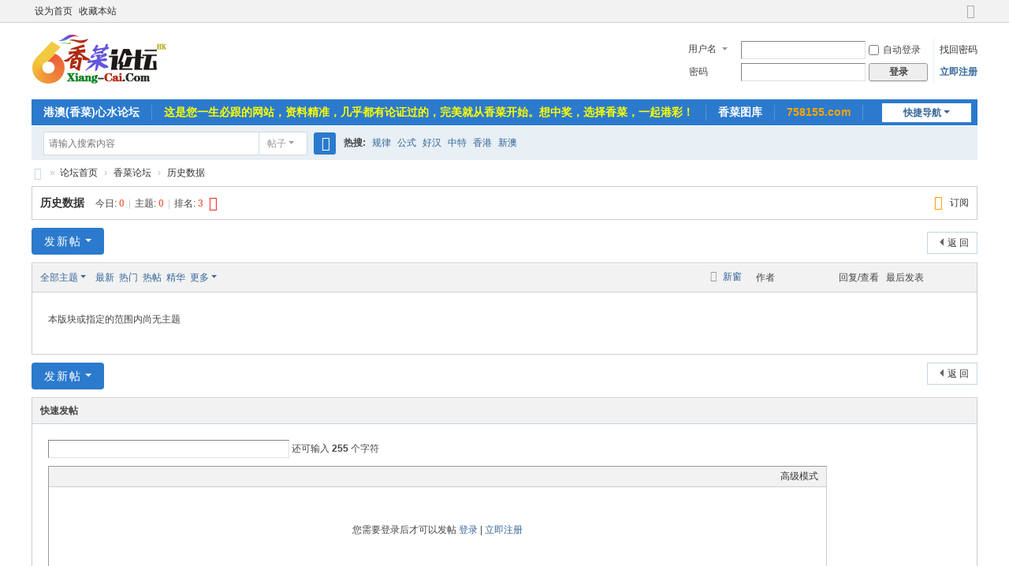

--- FILE ---
content_type: text/html; charset=utf-8
request_url: https://kjz00.com/forum-4-1.html
body_size: 5264
content:
<!DOCTYPE html>
<html>
<head>
<meta charset="utf-8" />
<meta name="renderer" content="webkit" />
<meta http-equiv="X-UA-Compatible" content="IE=edge" />
<title>香菜论坛|六合彩资料|心水论坛|六合在线|白小姐中特网|香港中特网|白小姐玄机图|六合图库|六合在线|香港马会开奖结果|香港开奖结果|香港挂牌|168开奖现场|红姐彩色图库|118图库-六合在线,六合彩资料大全,香港六合宝典,今晚六给彩开奖结果,王中王铁算盘开奖结果-藏宝阁心水论坛 -  香菜爱香港!</title>

<meta name="keywords" content="香菜论坛|六合彩资料|心水论坛|六合在线|白小姐中特网|香港中特网|白小姐玄机图|六合图库|六合在线|香港马会开奖结果|香港开奖结果|香港挂牌|168开奖现场|红姐彩色图库|118图库-六合在线,六合彩资料大全,香港六合宝典,今晚六给彩开奖结果,王中王铁算盘开奖结果-藏宝阁心水论坛" />
<meta name="description" content="香菜论坛|六合彩资料|心水论坛|六合在线|白小姐中特网|香港中特网|白小姐玄机图|六合图库|六合在线|香港马会开奖结果|香港开奖结果|香港挂牌|168开奖现场|红姐彩色图库|118图库-六合在线,六合彩资料大全,香港六合宝典,今晚六给彩开奖结果,王中王铁算盘开奖结果-藏宝阁心水论坛 " />
<meta name="generator" content="Discuz! X3.5" />
<meta name="author" content="Discuz! Team and Comsenz UI Team" />
<meta name="copyright" content="2001-2026 Discuz! Team." />
<meta name="MSSmartTagsPreventParsing" content="True" />
<meta http-equiv="MSThemeCompatible" content="Yes" />
<base href="https://kjz00.com/" /><link rel="stylesheet" type="text/css" href="data/cache/style_1_common.css?fhR" /><link rel="stylesheet" type="text/css" href="data/cache/style_1_forum_forumdisplay.css?fhR" /><!--[if IE]><link rel="stylesheet" type="text/css" href="data/cache/style_1_iefix.css?fhR" /><![endif]--><script type="text/javascript">var STYLEID = '1', STATICURL = 'static/', IMGDIR = 'static/image/common', VERHASH = 'fhR', charset = 'utf-8', discuz_uid = '0', cookiepre = 'YAhQ_2132_', cookiedomain = '', cookiepath = '/', showusercard = '1', attackevasive = '0', disallowfloat = 'newthread', creditnotice = '1|威望|,2|金钱|,3|贡献|', defaultstyle = '', REPORTURL = 'aHR0cHM6Ly9ranowMC5jb20vZm9ydW0tNC0xLmh0bWw=', SITEURL = 'https://kjz00.com/', JSPATH = 'data/cache/', CSSPATH = 'data/cache/style_', DYNAMICURL = '';</script>
<script src="data/cache/common.js?fhR" type="text/javascript"></script>
<meta name="application-name" content="香菜论坛" />
<meta name="msapplication-tooltip" content="香菜论坛" />
<meta name="msapplication-task" content="name=论坛首页;action-uri=https://kjz00.com/forum.php;icon-uri=https://kjz00.com/static/image/common/bbs.ico" />
<link rel="archives" title="香菜论坛" href="https://kjz00.com/archiver/" />
<link rel="alternate" type="application/rss+xml" title="香菜论坛 - 香菜论坛|六合彩资料|心水论坛|六合在线|白小姐中特网|香港中特网|白小姐玄机图|六合图库|六合在线|香港马会开奖结果|香港开奖结果|香港挂牌|168开奖现场|红姐彩色图库|118图库-六合在线,六合彩资料大全,香港六合宝典,今晚六给彩开奖结果,王中王铁算盘开奖结果-藏宝阁心水论坛" href="https://kjz00.com/forum.php?mod=rss&fid=4&amp;auth=0" />
<script src="data/cache/forum.js?fhR" type="text/javascript"></script>
</head>

<body id="nv_forum" class="pg_forumdisplay" onkeydown="if(event.keyCode==27) return false;">
<div id="append_parent"></div><div id="ajaxwaitid"></div>
<div id="toptb" class="cl">
<div class="wp">
<div class="z"><a href="javascript:;"  onclick="setHomepage('https://758155.com/');">设为首页</a><a href="https://758155.com/"  onclick="addFavorite(this.href, '香菜论坛');return false;">收藏本站</a></div>
<div class="y">
<a id="switchblind" href="javascript:;" onclick="toggleBlind(this)" title="开启辅助访问" class="switchblind"></a>
<a href="javascript:;" id="switchwidth" onclick="widthauto(this)" title="切换到宽版" class="switchwidth">切换到宽版</a>
</div>
</div>
</div>

<div id="hd">
<div class="wp">
<div class="hdc cl"><h2><a href="./" title="香菜论坛"><img src="data/attachment/common/template/boardimg_20250325avycumlz.png" alt="香菜论坛" class="boardlogo" id="boardlogo" border="0" /></a></h2><script src="data/cache/logging.js?fhR" type="text/javascript"></script>
<form method="post" autocomplete="off" id="lsform" action="member.php?mod=logging&amp;action=login&amp;loginsubmit=yes&amp;infloat=yes&amp;lssubmit=yes" onsubmit="return lsSubmit();">
<div class="fastlg cl">
<span id="return_ls" style="display:none"></span>
<div class="y pns">
<table cellspacing="0" cellpadding="0">
<tr>
<td>
<span class="ftid">
<select name="fastloginfield" id="ls_fastloginfield" width="40">
<option value="username">用户名</option>
<option value="email">Email</option>
</select>
</span>
<script type="text/javascript">simulateSelect('ls_fastloginfield')</script>
</td>
<td><input type="text" name="username" id="ls_username" autocomplete="off" class="px vm" /></td>
<td class="fastlg_l"><label for="ls_cookietime"><input type="checkbox" name="cookietime" id="ls_cookietime" class="pc" value="2592000" />自动登录</label></td>
<td>&nbsp;<a href="javascript:;" onclick="showWindow('login', 'member.php?mod=logging&action=login&viewlostpw=1')">找回密码</a></td>
</tr>
<tr>
<td><label for="ls_password" class="z psw_w">密码</label></td>
<td><input type="password" name="password" id="ls_password" class="px vm" autocomplete="off" /></td>
<td class="fastlg_l"><button type="submit" class="pn vm" style="width: 75px;"><em>登录</em></button></td>
<td>&nbsp;<a href="member.php?mod=register" class="xi2 xw1">立即注册</a></td>
</tr>
</table>
<input type="hidden" name="formhash" value="19eafec8" />
<input type="hidden" name="quickforward" value="yes" />
<input type="hidden" name="handlekey" value="ls" />
</div>
</div>
</form>
</div>

<div id="nv">
<a href="javascript:;" id="qmenu" onmouseover="delayShow(this, function () {showMenu({'ctrlid':'qmenu','pos':'34!','ctrlclass':'a','duration':2});showForummenu(4);})">快捷导航</a>
<ul><li id="mn_F2" ><a href="forum-2-1.html" hidefocus="true"  >港澳(香菜)心水论坛</a></li><li id="mn_N22c2" ><a href="#" hidefocus="true"   style="color: yellow">这是您一生必跟的网站，资料精准，几乎都有论证过的，完美就从香菜开始。想中奖，选择香菜，一起港彩！</a></li><li id="mn_F10" ><a href="forum-10-1.html" hidefocus="true"  >香菜图库</a></li><li id="mn_Nff2a" ><a href="#" hidefocus="true"   style="color: orange">758155.com</a></li></ul>
</div>
<div id="mu" class="cl">
</div><div id="scbar" class="scbar_narrow cl">
<form id="scbar_form" method="post" autocomplete="off" onsubmit="searchFocus($('scbar_txt'))" action="search.php?searchsubmit=yes" target="_blank">
<input type="hidden" name="mod" id="scbar_mod" value="search" />
<input type="hidden" name="formhash" value="19eafec8" />
<input type="hidden" name="srchtype" value="title" />
<input type="hidden" name="srhfid" value="4" />
<input type="hidden" name="srhlocality" value="forum::forumdisplay" />
<table cellspacing="0" cellpadding="0">
<tr>
<td class="scbar_icon_td"></td>
<td class="scbar_txt_td"><input type="text" name="srchtxt" id="scbar_txt" value="请输入搜索内容" autocomplete="off" x-webkit-speech speech /></td>
<td class="scbar_type_td"><a href="javascript:;" id="scbar_type" class="xg1 showmenu" onclick="showMenu(this.id)" hidefocus="true">搜索</a></td>
<td class="scbar_btn_td"><button type="submit" name="searchsubmit" id="scbar_btn" sc="1" class="pn pnc" value="true"><strong class="xi2">搜索</strong></button></td>
<td class="scbar_hot_td">
<div id="scbar_hot">
<strong class="xw1">热搜: </strong>

<a href="search.php?mod=forum&amp;srchtxt=%E8%A7%84%E5%BE%8B&amp;formhash=19eafec8&amp;searchsubmit=true&amp;source=hotsearch" target="_blank" class="xi2" sc="1">规律</a>



<a href="search.php?mod=forum&amp;srchtxt=%E5%85%AC%E5%BC%8F&amp;formhash=19eafec8&amp;searchsubmit=true&amp;source=hotsearch" target="_blank" class="xi2" sc="1">公式</a>



<a href="search.php?mod=forum&amp;srchtxt=%E5%A5%BD%E6%B1%89&amp;formhash=19eafec8&amp;searchsubmit=true&amp;source=hotsearch" target="_blank" class="xi2" sc="1">好汉</a>



<a href="search.php?mod=forum&amp;srchtxt=%E4%B8%AD%E7%89%B9&amp;formhash=19eafec8&amp;searchsubmit=true&amp;source=hotsearch" target="_blank" class="xi2" sc="1">中特</a>



<a href="search.php?mod=forum&amp;srchtxt=%E9%A6%99%E6%B8%AF&amp;formhash=19eafec8&amp;searchsubmit=true&amp;source=hotsearch" target="_blank" class="xi2" sc="1">香港</a>



<a href="search.php?mod=forum&amp;srchtxt=%E6%96%B0%E6%BE%B3&amp;formhash=19eafec8&amp;searchsubmit=true&amp;source=hotsearch" target="_blank" class="xi2" sc="1">新澳</a>

</div>
</td>
</tr>
</table>
</form>
</div>
<ul id="scbar_type_menu" class="p_pop" style="display: none;"><li><a href="javascript:;" rel="curforum" fid="4" >本版</a></li><li><a href="javascript:;" rel="forum" class="curtype">帖子</a></li></ul>
<script type="text/javascript">
initSearchmenu('scbar', '');
</script>
</div>
</div>


<div id="wp" class="wp">
<style id="diy_style" type="text/css"></style>
<!--[diy=diynavtop]--><div id="diynavtop" class="area"></div><!--[/diy]-->
<div id="pt" class="bm cl">
<div class="z">
<a href="./" class="nvhm" title="首页">香菜论坛</a><em>&raquo;</em><a href="forum.php">论坛首页</a> <em>&rsaquo;</em> <a href="forum.php?gid=1">香菜论坛</a><em>&rsaquo;</em> <a href="forum-4-1.html">历史数据</a></div>
</div><div class="wp">
<!--[diy=diy1]--><div id="diy1" class="area"></div><!--[/diy]-->
</div>
<div class="boardnav">
<div id="ct" class="wp cl">

<div class="mn">
<div class="bm bml pbn">
<div class="bm_h cl">
<span class="y">
<a href="forum.php?mod=rss&amp;fid=4&amp;auth=0" class="fa_rss" target="_blank" title="RSS">订阅</a>
</span>
<h1 class="xs2">
<a href="forum-4-1.html">历史数据</a>
<span class="xs1 xw0 i">今日: <strong class="xi1">0</strong><span class="pipe">|</span>主题: <strong class="xi1">0</strong><span class="pipe">|</span>排名: <strong class="xi1" title="上次排名:3">3</strong><b class="ico_increase">&nbsp;</b></span></h1>
</div>
</div>



<div class="drag">
<!--[diy=diy4]--><div id="diy4" class="area"></div><!--[/diy]-->
</div>




<div id="pgt" class="bm bw0 pgs cl">
<span id="fd_page_top"></span>
<span class="pgb y"  ><a href="forum.php">返&nbsp;回</a></span>
<a href="javascript:;" id="newspecial" onmouseover="$('newspecial').id = 'newspecialtmp';this.id = 'newspecial';showMenu({'ctrlid':this.id})" onclick="showWindow('newthread', 'forum.php?mod=post&action=newthread&fid=4')" title="发新帖" class="pgsbtn showmenu">发新帖</a></div>
<div id="threadlist" class="tl bm bmw">
<div class="th">
<table cellspacing="0" cellpadding="0">
<tr>
<th colspan="2">
<div class="tf">
<span id="atarget" onclick="setatarget(1)" class="y" title="在新窗口中打开帖子">新窗</span>
<a id="filter_special" href="javascript:;" class="showmenu xi2" onclick="showMenu(this.id)">全部主题</a>&nbsp;						
<a href="forum.php?mod=forumdisplay&amp;fid=4&amp;filter=lastpost&amp;orderby=lastpost" class="xi2">最新</a>&nbsp;
<a href="forum.php?mod=forumdisplay&amp;fid=4&amp;filter=heat&amp;orderby=heats" class="xi2">热门</a>&nbsp;
<a href="forum.php?mod=forumdisplay&amp;fid=4&amp;filter=hot" class="xi2">热帖</a>&nbsp;
<a href="forum.php?mod=forumdisplay&amp;fid=4&amp;filter=digest&amp;digest=1" class="xi2">精华</a>&nbsp;
<a id="filter_dateline" href="javascript:;" class="showmenu xi2" onclick="showMenu(this.id)">更多</a>&nbsp;
<span id="clearstickthread" style="display: none;">
<span class="pipe">|</span>
<a href="javascript:;" onclick="clearStickThread()" class="xi2" title="显示置顶">显示置顶</a>
</span>
</div>
</th>
<td class="by">作者</td>
<td class="num">回复/查看</td>
<td class="by">最后发表</td>
</tr>
</table>
</div>
<div class="bm_c">
<script type="text/javascript">var lasttime = 1769547081;var listcolspan= '5';</script>
<div id="forumnew" style="display:none"></div>
<form method="post" autocomplete="off" name="moderate" id="moderate" action="forum.php?mod=topicadmin&amp;action=moderate&amp;fid=4&amp;infloat=yes&amp;nopost=yes">
<input type="hidden" name="formhash" value="19eafec8" />
<input type="hidden" name="listextra" value="page%3D1" />
<table summary="forum_4" cellspacing="0" cellpadding="0" id="threadlisttableid">
<tbody class="bw0_all"><tr><th colspan="5"><p class="emp">本版块或指定的范围内尚无主题</p></th></tr></tbody>
</table><!-- end of table "forum_G[fid]" branch 3/3 -->
</form>
</div>
</div>

<div class="bm bw0 pgs cl">
<span id="fd_page_bottom"></span>
<span  class="pgb y"><a href="forum.php">返&nbsp;回</a></span>
<a href="javascript:;" id="newspecialtmp" onmouseover="$('newspecial').id = 'newspecialtmp';this.id = 'newspecial';showMenu({'ctrlid':this.id})" onclick="showWindow('newthread', 'forum.php?mod=post&action=newthread&fid=4')" title="发新帖" class="pgsbtn showmenu">发新帖</a></div>
<!--[diy=diyfastposttop]--><div id="diyfastposttop" class="area"></div><!--[/diy]-->
<script type="text/javascript">
var postminchars = parseInt('10');
var postmaxchars = parseInt('1000000');
var postminsubjectchars = parseInt('1');
var postmaxsubjectchars = parseInt('255');
var disablepostctrl = parseInt('0');
var fid = parseInt('4');
</script>
<div id="f_pst" class="bm">
<div class="bm_h">
<h2>快速发帖</h2>
</div>
<div class="bm_c">
<form method="post" autocomplete="off" id="fastpostform" action="forum.php?mod=post&amp;action=newthread&amp;fid=4&amp;topicsubmit=yes&amp;infloat=yes&amp;handlekey=fastnewpost" onSubmit="return fastpostvalidate(this)">

<div id="fastpostreturn" style="margin:-5px 0 5px"></div>

<div class="pbt cl">
<input type="text" id="subject" name="subject" class="px" value="" onkeyup="dstrLenCalc(this, 'checklen', 255);" style="width: 25em" />
<span>还可输入 <strong id="checklen">255</strong> 个字符</span>
</div>

<div class="cl">
<div id="fastsmiliesdiv" class="y"><div id="fastsmiliesdiv_data"><div id="fastsmilies"></div></div></div><div class="hasfsl" id="fastposteditor">
<div class="tedt">
<div class="bar">
<span class="y">
<a href="forum.php?mod=post&amp;action=newthread&amp;fid=4" onclick="switchAdvanceMode(this.href);doane(event);">高级模式</a>
</span><script src="data/cache/seditor.js?fhR" type="text/javascript"></script>
<div class="fpd">
<a href="javascript:;" title="文字加粗" class="fbld">B</a>
<a href="javascript:;" title="设置文字颜色" class="fclr" id="fastpostforecolor">Color</a>
<a id="fastpostimg" href="javascript:;" title="图片" class="fmg">Image</a>
<a id="fastposturl" href="javascript:;" title="添加链接" class="flnk">Link</a>
<a id="fastpostquote" href="javascript:;" title="引用" class="fqt">Quote</a>
<a id="fastpostcode" href="javascript:;" title="代码" class="fcd">Code</a>
<a href="javascript:;" class="fsml" id="fastpostsml">Smilies</a>
</div></div>
<div class="area">
<div class="pt hm">
您需要登录后才可以发帖 <a href="member.php?mod=logging&amp;action=login" onclick="showWindow('login', this.href)" class="xi2">登录</a> | <a href="member.php?mod=register" class="xi2">立即注册</a>
</div>
</div>
</div>
</div>
<div id="seccheck_fastpost">
</div>

<input type="hidden" name="formhash" value="19eafec8" />
<input type="hidden" name="usesig" value="" />
</div>


<p class="ptm pnpost">
<a href="home.php?mod=spacecp&amp;ac=credit&amp;op=rule&amp;fid=4" class="y" target="_blank">本版积分规则</a>
<button type="submit" onmouseover="checkpostrule('seccheck_fastpost', 'ac=newthread');this.onmouseover=null" name="topicsubmit" id="fastpostsubmit" value="topicsubmit" class="pn pnc"><strong>发表帖子</strong></button>
</p>
</form>
</div>
</div>
<!--[diy=diyforumdisplaybottom]--><div id="diyforumdisplaybottom" class="area"></div><!--[/diy]-->
</div>

</div>
</div>
<script type="text/javascript">document.onkeyup = function(e){keyPageScroll(e, 0, 0, 'forum.php?mod=forumdisplay&fid=4&filter=&orderby=lastpost&', 1);}</script>
<script type="text/javascript">checkForumnew_handle = setTimeout(function () {checkForumnew(4, lasttime);}, checkForumtimeout);</script>
<div class="wp mtn">
<!--[diy=diy3]--><div id="diy3" class="area"></div><!--[/diy]-->
</div>
<script>fixed_top_nv();</script>	</div>
<div id="ft" class="wp cl">
<div id="flk" class="y">

</div>
<div id="frt">
<p align="center">Copyright © 2000-2026 www.xiang-cai.com All Rights Reserved 香菜论坛免费精准资料大全 版权所有 码友飞机 @HK758155 </p>

</div></div>
<script src="home.php?mod=misc&ac=sendmail&rand=1769547081" type="text/javascript"></script>

<div id="scrolltop">
<span hidefocus="true"><a title="返回顶部" onclick="window.scrollTo('0','0')" class="scrolltopa" ><b>返回顶部</b></a></span>
<span>
<a href="forum.php" hidefocus="true" class="returnboard" title="返回版块"><b>返回版块</b></a>
</span>
</div>
<script type="text/javascript">_attachEvent(window, 'scroll', function () { showTopLink(); });checkBlind();</script>
</body>
</html>
